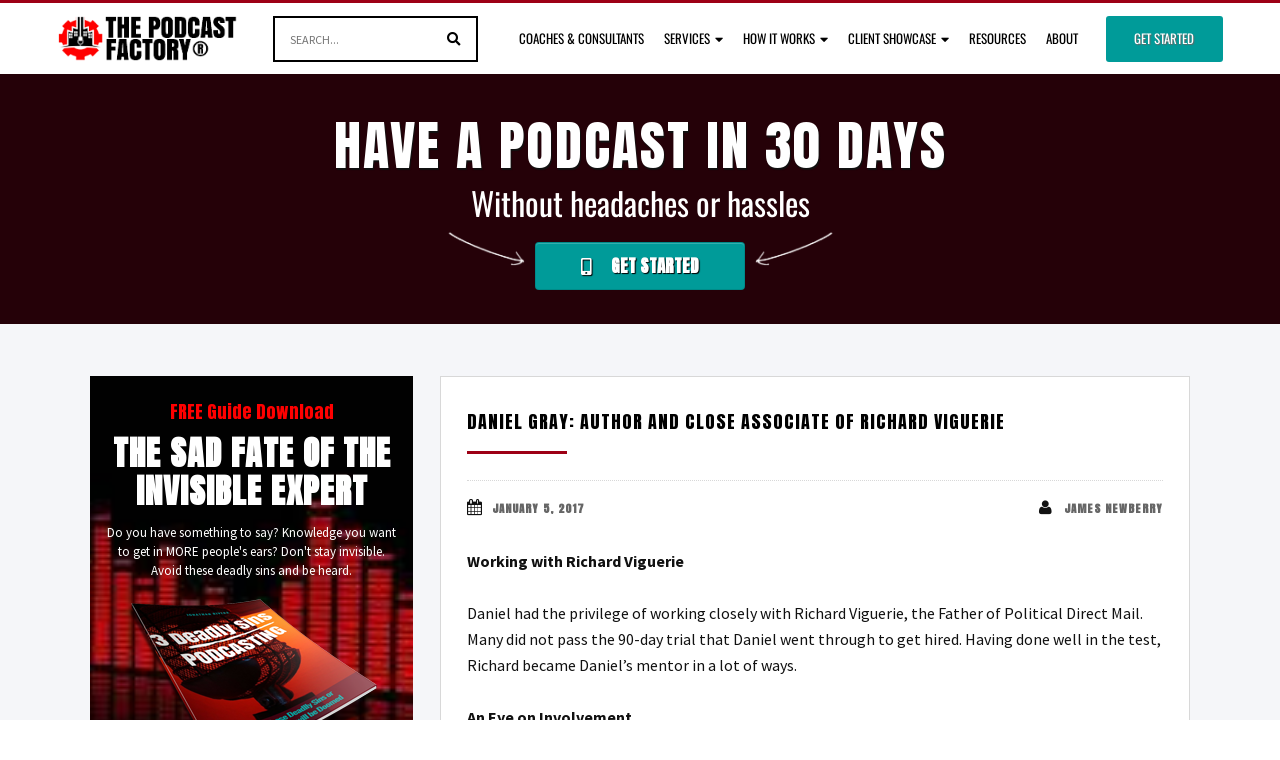

--- FILE ---
content_type: text/html; charset=UTF-8
request_url: https://thepodcastfactory.com/jns016/
body_size: 16788
content:
<!DOCTYPE html>
<html dir="ltr" lang="en-US">
<head>
<meta charset="UTF-8" />
<meta name="viewport" content="width=device-width, initial-scale=1" />
<link href="https://thepodcastfactory.com/wp-content/thesis/skins/classic-r/css.css?v=1767571476" rel="stylesheet" />
<title>Daniel Gray: Author and Close Associate of Richard Viguerie - The Podcast Factory</title>
<link href='https://fonts.googleapis.com/css?family=Raleway:400,400italic,700,700italic' rel='stylesheet' type='text/css'>
<link href='https://fonts.googleapis.com/css?family=Oswald:400,700' rel='stylesheet' type='text/css'>
<link href="https://fonts.googleapis.com/css?family=Anton" rel="stylesheet"> 
<link href="https://fonts.googleapis.com/css?family=Source+Sans+Pro:400,400i,700,700i" rel="stylesheet"> 
<link rel="stylesheet" href="https://use.fontawesome.com/releases/v5.7.1/css/all.css" integrity="sha384-fnmOCqbTlWIlj8LyTjo7mOUStjsKC4pOpQbqyi7RrhN7udi9RwhKkMHpvLbHG9Sr" crossorigin="anonymous">

<script src="https://use.fontawesome.com/35325ed69b.js"></script>

<script type="text/javascript">
	var trackcmp_email = '';
	var trackcmp = document.createElement("script");
	trackcmp.async = true;
	trackcmp.type = 'text/javascript';
	trackcmp.src = '//trackcmp.net/visit?actid=609671476&e='+encodeURIComponent(trackcmp_email)+'&r='+encodeURIComponent(document.referrer)+'&u='+encodeURIComponent(window.location.href);
	var trackcmp_s = document.getElementsByTagName("script");
	if (trackcmp_s.length) {
		trackcmp_s[0].parentNode.appendChild(trackcmp);
	} else {
		var trackcmp_h = document.getElementsByTagName("head");
		trackcmp_h.length && trackcmp_h[0].appendChild(trackcmp);
	}
</script>



<script>(function(w,d,t,r,u){var f,n,i;w[u]=w[u]||[],f=function(){var o={ti:"5637643"};o.q=w[u],w[u]=new UET(o),w[u].push("pageLoad")},n=d.createElement(t),n.src=r,n.async=1,n.onload=n.onreadystatechange=function(){var s=this.readyState;s&&s!=="loaded"&&s!=="complete"||(f(),n.onload=n.onreadystatechange=null)},i=d.getElementsByTagName(t)[0],i.parentNode.insertBefore(n,i)})(window,document,"script","//bat.bing.com/bat.js","uetq");</script><noscript><img src="//bat.bing.com/action/0?ti=5637643&Ver=2" height="0" width="0" style="display:none; visibility: hidden;" /></noscript> 

<!-- Facebook Pixel Code -->
<script>
!function(f,b,e,v,n,t,s){if(f.fbq)return;n=f.fbq=function(){n.callMethod?
n.callMethod.apply(n,arguments):n.queue.push(arguments)};if(!f._fbq)f._fbq=n;
n.push=n;n.loaded=!0;n.version='2.0';n.queue=[];t=b.createElement(e);t.async=!0;
t.src=v;s=b.getElementsByTagName(e)[0];s.parentNode.insertBefore(t,s)}(window,
document,'script','https://connect.facebook.net/en_US/fbevents.js');
fbq('init', '1023007274388628'); // Insert your pixel ID here.
fbq('track', 'PageView');
</script>
<noscript><img height="1" width="1" style="display:none"
src="https://www.facebook.com/tr?id=1023007274388628&ev=PageView&noscript=1"
/></noscript>
<!-- DO NOT MODIFY -->
<!-- End Facebook Pixel Code -->


<script type="text/javascript">
_linkedin_partner_id = "4320266";
window._linkedin_data_partner_ids = window._linkedin_data_partner_ids || [];
window._linkedin_data_partner_ids.push(_linkedin_partner_id);
</script><script type="text/javascript">
(function(l) {
if (!l){window.lintrk = function(a,b){window.lintrk.q.push([a,b])};
window.lintrk.q=[]}
var s = document.getElementsByTagName("script")[0];
var b = document.createElement("script");
b.type = "text/javascript";b.async = true;
b.src = "https://snap.licdn.com/li.lms-analytics/insight.min.js";
s.parentNode.insertBefore(b, s);})(window.lintrk);
</script>
<noscript>
<img height="1" width="1" style="display:none;" alt="" src="https://px.ads.linkedin.com/collect/?pid=4320266&fmt=gif" />
</noscript>
<link href="https://thepodcastfactory.com/feed/" rel="alternate" type="application/rss+xml" title="The Podcast Factory feed" />
<link href="https://thepodcastfactory.com/xmlrpc.php" rel="pingback" />
<link href="https://thepodcastfactory.com/wp-content/uploads/2018/08/favicon.png" rel="shortcut icon" />
		<script type="text/javascript">
			window.flatStyles = window.flatStyles || ''

			window.lightspeedOptimizeStylesheet = function () {
				const currentStylesheet = document.querySelector( '.tcb-lightspeed-style:not([data-ls-optimized])' )

				if ( currentStylesheet ) {
					try {
						if ( currentStylesheet.sheet && currentStylesheet.sheet.cssRules ) {
							if ( window.flatStyles ) {
								if ( this.optimizing ) {
									setTimeout( window.lightspeedOptimizeStylesheet.bind( this ), 24 )
								} else {
									this.optimizing = true;

									let rulesIndex = 0;

									while ( rulesIndex < currentStylesheet.sheet.cssRules.length ) {
										const rule = currentStylesheet.sheet.cssRules[ rulesIndex ]
										/* remove rules that already exist in the page */
										if ( rule.type === CSSRule.STYLE_RULE && window.flatStyles.includes( `${rule.selectorText}{` ) ) {
											currentStylesheet.sheet.deleteRule( rulesIndex )
										} else {
											rulesIndex ++
										}
									}
									/* optimize, mark it such, move to the next file, append the styles we have until now */
									currentStylesheet.setAttribute( 'data-ls-optimized', '1' )

									window.flatStyles += currentStylesheet.innerHTML

									this.optimizing = false
								}
							} else {
								window.flatStyles = currentStylesheet.innerHTML
								currentStylesheet.setAttribute( 'data-ls-optimized', '1' )
							}
						}
					} catch ( error ) {
						console.warn( error )
					}

					if ( currentStylesheet.parentElement.tagName !== 'HEAD' ) {
						/* always make sure that those styles end up in the head */
						const stylesheetID = currentStylesheet.id;
						/**
						 * make sure that there is only one copy of the css
						 * e.g display CSS
						 */
						if ( ( ! stylesheetID || ( stylesheetID && ! document.querySelector( `head #${stylesheetID}` ) ) ) ) {
							document.head.prepend( currentStylesheet )
						} else {
							currentStylesheet.remove();
						}
					}
				}
			}

			window.lightspeedOptimizeFlat = function ( styleSheetElement ) {
				if ( document.querySelectorAll( 'link[href*="thrive_flat.css"]' ).length > 1 ) {
					/* disable this flat if we already have one */
					styleSheetElement.setAttribute( 'disabled', true )
				} else {
					/* if this is the first one, make sure he's in head */
					if ( styleSheetElement.parentElement.tagName !== 'HEAD' ) {
						document.head.append( styleSheetElement )
					}
				}
			}
		</script>
		<meta name='robots' content='index, follow, max-snippet:-1, max-image-preview:large, max-video-preview:-1' />

	<!-- This site is optimized with the Yoast SEO Premium plugin v26.7 (Yoast SEO v26.7) - https://yoast.com/wordpress/plugins/seo/ -->
	<link rel="canonical" href="https://thepodcastfactory.com/jns016/" />
	<meta property="og:locale" content="en_US" />
	<meta property="og:type" content="article" />
	<meta property="og:title" content="Daniel Gray: Author and Close Associate of Richard Viguerie" />
	<meta property="og:description" content="Working with Richard Viguerie Daniel had the privilege of working closely with Richard Viguerie, the Father of Political Direct Mail. Many did not pass the 90-day trial that Daniel went through to get hired. Having done well in the test, Richard became Daniel’s mentor in a lot of ways. An Eye on Involvement Dick Benson, [&hellip;]" />
	<meta property="og:url" content="https://thepodcastfactory.com/jns016/" />
	<meta property="og:site_name" content="The Podcast Factory" />
	<meta property="article:published_time" content="2017-01-05T00:00:13+00:00" />
	<meta property="article:modified_time" content="2019-04-23T16:21:48+00:00" />
	<meta property="og:image" content="https://thepodcastfactory.com/wp-content/uploads/2016/04/donorDoctorShow-e1478742700247.png" />
	<meta property="og:image:width" content="300" />
	<meta property="og:image:height" content="300" />
	<meta property="og:image:type" content="image/png" />
	<meta name="author" content="James Newberry" />
	<meta name="twitter:card" content="summary_large_image" />
	<meta name="twitter:label1" content="Written by" />
	<meta name="twitter:data1" content="James Newberry" />
	<meta name="twitter:label2" content="Est. reading time" />
	<meta name="twitter:data2" content="2 minutes" />
	<script type="application/ld+json" class="yoast-schema-graph">{"@context":"https://schema.org","@graph":[{"@type":"Article","@id":"https://thepodcastfactory.com/jns016/#article","isPartOf":{"@id":"https://thepodcastfactory.com/jns016/"},"author":{"name":"James Newberry","@id":"https://thepodcastfactory.com/#/schema/person/c7107dcfddeb93effa87e5052d6c11d1"},"headline":"Daniel Gray: Author and Close Associate of Richard Viguerie","datePublished":"2017-01-05T00:00:13+00:00","dateModified":"2019-04-23T16:21:48+00:00","mainEntityOfPage":{"@id":"https://thepodcastfactory.com/jns016/"},"wordCount":318,"publisher":{"@id":"https://thepodcastfactory.com/#organization"},"image":{"@id":"https://thepodcastfactory.com/jns016/#primaryimage"},"thumbnailUrl":"https://thepodcastfactory.com/wp-content/uploads/2016/04/donorDoctorShow-e1478742700247.png","articleSection":["clients","James Newberry | Donor Doctor"],"inLanguage":"en-US"},{"@type":"WebPage","@id":"https://thepodcastfactory.com/jns016/","url":"https://thepodcastfactory.com/jns016/","name":"Daniel Gray: Author and Close Associate of Richard Viguerie - The Podcast Factory","isPartOf":{"@id":"https://thepodcastfactory.com/#website"},"primaryImageOfPage":{"@id":"https://thepodcastfactory.com/jns016/#primaryimage"},"image":{"@id":"https://thepodcastfactory.com/jns016/#primaryimage"},"thumbnailUrl":"https://thepodcastfactory.com/wp-content/uploads/2016/04/donorDoctorShow-e1478742700247.png","datePublished":"2017-01-05T00:00:13+00:00","dateModified":"2019-04-23T16:21:48+00:00","breadcrumb":{"@id":"https://thepodcastfactory.com/jns016/#breadcrumb"},"inLanguage":"en-US","potentialAction":[{"@type":"ReadAction","target":["https://thepodcastfactory.com/jns016/"]}]},{"@type":"ImageObject","inLanguage":"en-US","@id":"https://thepodcastfactory.com/jns016/#primaryimage","url":"https://thepodcastfactory.com/wp-content/uploads/2016/04/donorDoctorShow-e1478742700247.png","contentUrl":"https://thepodcastfactory.com/wp-content/uploads/2016/04/donorDoctorShow-e1478742700247.png","width":300,"height":300},{"@type":"BreadcrumbList","@id":"https://thepodcastfactory.com/jns016/#breadcrumb","itemListElement":[{"@type":"ListItem","position":1,"name":"Home","item":"https://thepodcastfactory.com/"},{"@type":"ListItem","position":2,"name":"Daniel Gray: Author and Close Associate of Richard Viguerie"}]},{"@type":"WebSite","@id":"https://thepodcastfactory.com/#website","url":"https://thepodcastfactory.com/","name":"The Podcast Factory","description":"","publisher":{"@id":"https://thepodcastfactory.com/#organization"},"potentialAction":[{"@type":"SearchAction","target":{"@type":"EntryPoint","urlTemplate":"https://thepodcastfactory.com/?s={search_term_string}"},"query-input":{"@type":"PropertyValueSpecification","valueRequired":true,"valueName":"search_term_string"}}],"inLanguage":"en-US"},{"@type":"Organization","@id":"https://thepodcastfactory.com/#organization","name":"The Podcast Factory","url":"https://thepodcastfactory.com/","logo":{"@type":"ImageObject","inLanguage":"en-US","@id":"https://thepodcastfactory.com/#/schema/logo/image/","url":"https://thepodcastfactory.com/wp-content/uploads/2014/08/PF-white-1.jpg","contentUrl":"https://thepodcastfactory.com/wp-content/uploads/2014/08/PF-white-1.jpg","width":1401,"height":1401,"caption":"The Podcast Factory"},"image":{"@id":"https://thepodcastfactory.com/#/schema/logo/image/"}},{"@type":"Person","@id":"https://thepodcastfactory.com/#/schema/person/c7107dcfddeb93effa87e5052d6c11d1","name":"James Newberry","image":{"@type":"ImageObject","inLanguage":"en-US","@id":"https://thepodcastfactory.com/#/schema/person/image/","url":"https://secure.gravatar.com/avatar/8457d450cfc29da90e12e7aa97c22f139b7fb6328f20162a1239027f10ceeaa6?s=96&d=mm&r=g","contentUrl":"https://secure.gravatar.com/avatar/8457d450cfc29da90e12e7aa97c22f139b7fb6328f20162a1239027f10ceeaa6?s=96&d=mm&r=g","caption":"James Newberry"},"url":"https://thepodcastfactory.com/author/jns/"}]}</script>
	<!-- / Yoast SEO Premium plugin. -->


<link rel='dns-prefetch' href='//widgetlogic.org' />
<link rel='dns-prefetch' href='//www.googletagmanager.com' />
<link rel='dns-prefetch' href='//fonts.bunny.net' />
<link rel="alternate" title="oEmbed (JSON)" type="application/json+oembed" href="https://thepodcastfactory.com/wp-json/oembed/1.0/embed?url=https%3A%2F%2Fthepodcastfactory.com%2Fjns016%2F" />
<link rel="alternate" title="oEmbed (XML)" type="text/xml+oembed" href="https://thepodcastfactory.com/wp-json/oembed/1.0/embed?url=https%3A%2F%2Fthepodcastfactory.com%2Fjns016%2F&#038;format=xml" />
<link rel='stylesheet' id='ac-style-css' href='https://thepodcastfactory.com/wp-content/plugins/advanced-categories-widget3/css/widget.css?ver=6.9' type='text/css' media='all' />
<link rel='stylesheet' id='colorbox-css' href='https://thepodcastfactory.com/wp-content/plugins/wp-colorbox/example5/colorbox.css?ver=6.9' type='text/css' media='all' />
<style id='wp-emoji-styles-inline-css' type='text/css'>

	img.wp-smiley, img.emoji {
		display: inline !important;
		border: none !important;
		box-shadow: none !important;
		height: 1em !important;
		width: 1em !important;
		margin: 0 0.07em !important;
		vertical-align: -0.1em !important;
		background: none !important;
		padding: 0 !important;
	}
/*# sourceURL=wp-emoji-styles-inline-css */
</style>
<link rel='stylesheet' id='wp-block-library-css' href='https://thepodcastfactory.com/wp-includes/css/dist/block-library/style.min.css?ver=6.9' type='text/css' media='all' />
<style id='global-styles-inline-css' type='text/css'>
:root{--wp--preset--aspect-ratio--square: 1;--wp--preset--aspect-ratio--4-3: 4/3;--wp--preset--aspect-ratio--3-4: 3/4;--wp--preset--aspect-ratio--3-2: 3/2;--wp--preset--aspect-ratio--2-3: 2/3;--wp--preset--aspect-ratio--16-9: 16/9;--wp--preset--aspect-ratio--9-16: 9/16;--wp--preset--color--black: #000000;--wp--preset--color--cyan-bluish-gray: #abb8c3;--wp--preset--color--white: #ffffff;--wp--preset--color--pale-pink: #f78da7;--wp--preset--color--vivid-red: #cf2e2e;--wp--preset--color--luminous-vivid-orange: #ff6900;--wp--preset--color--luminous-vivid-amber: #fcb900;--wp--preset--color--light-green-cyan: #7bdcb5;--wp--preset--color--vivid-green-cyan: #00d084;--wp--preset--color--pale-cyan-blue: #8ed1fc;--wp--preset--color--vivid-cyan-blue: #0693e3;--wp--preset--color--vivid-purple: #9b51e0;--wp--preset--gradient--vivid-cyan-blue-to-vivid-purple: linear-gradient(135deg,rgb(6,147,227) 0%,rgb(155,81,224) 100%);--wp--preset--gradient--light-green-cyan-to-vivid-green-cyan: linear-gradient(135deg,rgb(122,220,180) 0%,rgb(0,208,130) 100%);--wp--preset--gradient--luminous-vivid-amber-to-luminous-vivid-orange: linear-gradient(135deg,rgb(252,185,0) 0%,rgb(255,105,0) 100%);--wp--preset--gradient--luminous-vivid-orange-to-vivid-red: linear-gradient(135deg,rgb(255,105,0) 0%,rgb(207,46,46) 100%);--wp--preset--gradient--very-light-gray-to-cyan-bluish-gray: linear-gradient(135deg,rgb(238,238,238) 0%,rgb(169,184,195) 100%);--wp--preset--gradient--cool-to-warm-spectrum: linear-gradient(135deg,rgb(74,234,220) 0%,rgb(151,120,209) 20%,rgb(207,42,186) 40%,rgb(238,44,130) 60%,rgb(251,105,98) 80%,rgb(254,248,76) 100%);--wp--preset--gradient--blush-light-purple: linear-gradient(135deg,rgb(255,206,236) 0%,rgb(152,150,240) 100%);--wp--preset--gradient--blush-bordeaux: linear-gradient(135deg,rgb(254,205,165) 0%,rgb(254,45,45) 50%,rgb(107,0,62) 100%);--wp--preset--gradient--luminous-dusk: linear-gradient(135deg,rgb(255,203,112) 0%,rgb(199,81,192) 50%,rgb(65,88,208) 100%);--wp--preset--gradient--pale-ocean: linear-gradient(135deg,rgb(255,245,203) 0%,rgb(182,227,212) 50%,rgb(51,167,181) 100%);--wp--preset--gradient--electric-grass: linear-gradient(135deg,rgb(202,248,128) 0%,rgb(113,206,126) 100%);--wp--preset--gradient--midnight: linear-gradient(135deg,rgb(2,3,129) 0%,rgb(40,116,252) 100%);--wp--preset--font-size--small: 13px;--wp--preset--font-size--medium: 20px;--wp--preset--font-size--large: 36px;--wp--preset--font-size--x-large: 42px;--wp--preset--spacing--20: 0.44rem;--wp--preset--spacing--30: 0.67rem;--wp--preset--spacing--40: 1rem;--wp--preset--spacing--50: 1.5rem;--wp--preset--spacing--60: 2.25rem;--wp--preset--spacing--70: 3.38rem;--wp--preset--spacing--80: 5.06rem;--wp--preset--shadow--natural: 6px 6px 9px rgba(0, 0, 0, 0.2);--wp--preset--shadow--deep: 12px 12px 50px rgba(0, 0, 0, 0.4);--wp--preset--shadow--sharp: 6px 6px 0px rgba(0, 0, 0, 0.2);--wp--preset--shadow--outlined: 6px 6px 0px -3px rgb(255, 255, 255), 6px 6px rgb(0, 0, 0);--wp--preset--shadow--crisp: 6px 6px 0px rgb(0, 0, 0);}:where(.is-layout-flex){gap: 0.5em;}:where(.is-layout-grid){gap: 0.5em;}body .is-layout-flex{display: flex;}.is-layout-flex{flex-wrap: wrap;align-items: center;}.is-layout-flex > :is(*, div){margin: 0;}body .is-layout-grid{display: grid;}.is-layout-grid > :is(*, div){margin: 0;}:where(.wp-block-columns.is-layout-flex){gap: 2em;}:where(.wp-block-columns.is-layout-grid){gap: 2em;}:where(.wp-block-post-template.is-layout-flex){gap: 1.25em;}:where(.wp-block-post-template.is-layout-grid){gap: 1.25em;}.has-black-color{color: var(--wp--preset--color--black) !important;}.has-cyan-bluish-gray-color{color: var(--wp--preset--color--cyan-bluish-gray) !important;}.has-white-color{color: var(--wp--preset--color--white) !important;}.has-pale-pink-color{color: var(--wp--preset--color--pale-pink) !important;}.has-vivid-red-color{color: var(--wp--preset--color--vivid-red) !important;}.has-luminous-vivid-orange-color{color: var(--wp--preset--color--luminous-vivid-orange) !important;}.has-luminous-vivid-amber-color{color: var(--wp--preset--color--luminous-vivid-amber) !important;}.has-light-green-cyan-color{color: var(--wp--preset--color--light-green-cyan) !important;}.has-vivid-green-cyan-color{color: var(--wp--preset--color--vivid-green-cyan) !important;}.has-pale-cyan-blue-color{color: var(--wp--preset--color--pale-cyan-blue) !important;}.has-vivid-cyan-blue-color{color: var(--wp--preset--color--vivid-cyan-blue) !important;}.has-vivid-purple-color{color: var(--wp--preset--color--vivid-purple) !important;}.has-black-background-color{background-color: var(--wp--preset--color--black) !important;}.has-cyan-bluish-gray-background-color{background-color: var(--wp--preset--color--cyan-bluish-gray) !important;}.has-white-background-color{background-color: var(--wp--preset--color--white) !important;}.has-pale-pink-background-color{background-color: var(--wp--preset--color--pale-pink) !important;}.has-vivid-red-background-color{background-color: var(--wp--preset--color--vivid-red) !important;}.has-luminous-vivid-orange-background-color{background-color: var(--wp--preset--color--luminous-vivid-orange) !important;}.has-luminous-vivid-amber-background-color{background-color: var(--wp--preset--color--luminous-vivid-amber) !important;}.has-light-green-cyan-background-color{background-color: var(--wp--preset--color--light-green-cyan) !important;}.has-vivid-green-cyan-background-color{background-color: var(--wp--preset--color--vivid-green-cyan) !important;}.has-pale-cyan-blue-background-color{background-color: var(--wp--preset--color--pale-cyan-blue) !important;}.has-vivid-cyan-blue-background-color{background-color: var(--wp--preset--color--vivid-cyan-blue) !important;}.has-vivid-purple-background-color{background-color: var(--wp--preset--color--vivid-purple) !important;}.has-black-border-color{border-color: var(--wp--preset--color--black) !important;}.has-cyan-bluish-gray-border-color{border-color: var(--wp--preset--color--cyan-bluish-gray) !important;}.has-white-border-color{border-color: var(--wp--preset--color--white) !important;}.has-pale-pink-border-color{border-color: var(--wp--preset--color--pale-pink) !important;}.has-vivid-red-border-color{border-color: var(--wp--preset--color--vivid-red) !important;}.has-luminous-vivid-orange-border-color{border-color: var(--wp--preset--color--luminous-vivid-orange) !important;}.has-luminous-vivid-amber-border-color{border-color: var(--wp--preset--color--luminous-vivid-amber) !important;}.has-light-green-cyan-border-color{border-color: var(--wp--preset--color--light-green-cyan) !important;}.has-vivid-green-cyan-border-color{border-color: var(--wp--preset--color--vivid-green-cyan) !important;}.has-pale-cyan-blue-border-color{border-color: var(--wp--preset--color--pale-cyan-blue) !important;}.has-vivid-cyan-blue-border-color{border-color: var(--wp--preset--color--vivid-cyan-blue) !important;}.has-vivid-purple-border-color{border-color: var(--wp--preset--color--vivid-purple) !important;}.has-vivid-cyan-blue-to-vivid-purple-gradient-background{background: var(--wp--preset--gradient--vivid-cyan-blue-to-vivid-purple) !important;}.has-light-green-cyan-to-vivid-green-cyan-gradient-background{background: var(--wp--preset--gradient--light-green-cyan-to-vivid-green-cyan) !important;}.has-luminous-vivid-amber-to-luminous-vivid-orange-gradient-background{background: var(--wp--preset--gradient--luminous-vivid-amber-to-luminous-vivid-orange) !important;}.has-luminous-vivid-orange-to-vivid-red-gradient-background{background: var(--wp--preset--gradient--luminous-vivid-orange-to-vivid-red) !important;}.has-very-light-gray-to-cyan-bluish-gray-gradient-background{background: var(--wp--preset--gradient--very-light-gray-to-cyan-bluish-gray) !important;}.has-cool-to-warm-spectrum-gradient-background{background: var(--wp--preset--gradient--cool-to-warm-spectrum) !important;}.has-blush-light-purple-gradient-background{background: var(--wp--preset--gradient--blush-light-purple) !important;}.has-blush-bordeaux-gradient-background{background: var(--wp--preset--gradient--blush-bordeaux) !important;}.has-luminous-dusk-gradient-background{background: var(--wp--preset--gradient--luminous-dusk) !important;}.has-pale-ocean-gradient-background{background: var(--wp--preset--gradient--pale-ocean) !important;}.has-electric-grass-gradient-background{background: var(--wp--preset--gradient--electric-grass) !important;}.has-midnight-gradient-background{background: var(--wp--preset--gradient--midnight) !important;}.has-small-font-size{font-size: var(--wp--preset--font-size--small) !important;}.has-medium-font-size{font-size: var(--wp--preset--font-size--medium) !important;}.has-large-font-size{font-size: var(--wp--preset--font-size--large) !important;}.has-x-large-font-size{font-size: var(--wp--preset--font-size--x-large) !important;}
/*# sourceURL=global-styles-inline-css */
</style>

<link rel='stylesheet' id='block-widget-css' href='https://thepodcastfactory.com/wp-content/plugins/widget-logic/block_widget/css/widget.css?ver=1768227257' type='text/css' media='all' />
<link rel='stylesheet' id='contact-form-7-css' href='https://thepodcastfactory.com/wp-content/plugins/contact-form-7/includes/css/styles.css?ver=6.1.4' type='text/css' media='all' />
<link rel='stylesheet' id='tplp_style-css' href='https://thepodcastfactory.com/wp-content/plugins/tabs-widget-popular-posts-and-latest-posts/inc/style.css?ver=6.9' type='text/css' media='all' />
<link rel='stylesheet' id='wpcf7-redirect-script-frontend-css' href='https://thepodcastfactory.com/wp-content/plugins/wpcf7-redirect/build/assets/frontend-script.css?ver=2c532d7e2be36f6af233' type='text/css' media='all' />
<link rel='stylesheet' id='wp-pagenavi-css' href='https://thepodcastfactory.com/wp-content/plugins/wp-pagenavi/pagenavi-css.css?ver=2.70' type='text/css' media='all' />
<link rel='stylesheet' id='sab-font-css' href='https://fonts.bunny.net/css?family=Oswald:400,700,400italic,700italic|Source+Sans+Pro:400,700,400italic,700italic&#038;subset=latin' type='text/css' media='all' />
<link rel='stylesheet' id='tvo-frontend-css' href='https://thepodcastfactory.com/wp-content/plugins/thrive-ovation/tcb-bridge/frontend/css/frontend.css?ver=6.9' type='text/css' media='all' />
<script type="text/javascript" src="https://thepodcastfactory.com/wp-includes/js/jquery/jquery.min.js?ver=3.7.1" id="jquery-core-js"></script>
<script type="text/javascript" src="https://thepodcastfactory.com/wp-includes/js/jquery/jquery-migrate.min.js?ver=3.4.1" id="jquery-migrate-js"></script>
<script type="text/javascript" id="ac-script-js-extra">
/* <![CDATA[ */
var ac = {"nonce":"52d5a07937","action":"ac_load_utility","ajaxurl":"https://thepodcastfactory.com/wp-admin/admin-ajax.php"};
//# sourceURL=ac-script-js-extra
/* ]]> */
</script>
<script type="text/javascript" src="https://thepodcastfactory.com/wp-content/plugins/advanced-categories-widget3/js/jquery.widget.js?ver=2.4.3" id="ac-script-js"></script>
<script type="text/javascript" src="https://thepodcastfactory.com/wp-content/plugins/wp-colorbox/jquery.colorbox-min.js?ver=1.1.6" id="colorbox-js"></script>
<script type="text/javascript" src="https://thepodcastfactory.com/wp-content/plugins/wp-colorbox/wp-colorbox.js?ver=1.1.6" id="wp-colorbox-js"></script>

<!-- Google tag (gtag.js) snippet added by Site Kit -->
<!-- Google Analytics snippet added by Site Kit -->
<script type="text/javascript" src="https://www.googletagmanager.com/gtag/js?id=GT-5TGZ542" id="google_gtagjs-js" async></script>
<script type="text/javascript" id="google_gtagjs-js-after">
/* <![CDATA[ */
window.dataLayer = window.dataLayer || [];function gtag(){dataLayer.push(arguments);}
gtag("set","linker",{"domains":["thepodcastfactory.com"]});
gtag("js", new Date());
gtag("set", "developer_id.dZTNiMT", true);
gtag("config", "GT-5TGZ542");
//# sourceURL=google_gtagjs-js-after
/* ]]> */
</script>
<script type="text/javascript" src="https://thepodcastfactory.com/wp-content/plugins/bb-plugin/js/libs/jquery.imagesloaded.min.js?ver=2.10.0.5" id="imagesloaded-js"></script>
<script type="text/javascript" src="https://thepodcastfactory.com/wp-includes/js/masonry.min.js?ver=4.2.2" id="masonry-js"></script>
<script type="text/javascript" src="https://thepodcastfactory.com/wp-includes/js/jquery/jquery.masonry.min.js?ver=3.1.2b" id="jquery-masonry-js"></script>
<script type="text/javascript" src="https://thepodcastfactory.com/wp-content/plugins/thrive-ovation/tcb-bridge/frontend/js/display-testimonials-tcb.min.js?ver=10.8.5" id="display-testimonials-tcb-js"></script>
<link rel="https://api.w.org/" href="https://thepodcastfactory.com/wp-json/" /><link rel="alternate" title="JSON" type="application/json" href="https://thepodcastfactory.com/wp-json/wp/v2/posts/6976" /><meta name="generator" content="Site Kit by Google 1.170.0" /><style id="mystickymenu" type="text/css">#mysticky-nav { width:100%; position: static; height: auto !important; }#mysticky-nav.wrapfixed { position:fixed; left: 0px; margin-top:0px;  z-index: 99990; -webkit-transition: 0.3s; -moz-transition: 0.3s; -o-transition: 0.3s; transition: 0.3s; -ms-filter:"progid:DXImageTransform.Microsoft.Alpha(Opacity=90)"; filter: alpha(opacity=90); opacity:0.9; background-color: #ffffff;}#mysticky-nav.wrapfixed .myfixed{ background-color: #ffffff; position: relative;top: auto;left: auto;right: auto;}#mysticky-nav .myfixed { margin:0 auto; float:none; border:0px; background:none; max-width:100%; }</style>			<style type="text/css">
																															</style>
			<style type="text/css">:not(#tve) .ttfm1{font-family: 'Oswald' !important;font-weight: 400 !important;}.ttfm1 input, .ttfm1 select, .ttfm1 textarea, .ttfm1 button {font-family: 'Oswald' !important;font-weight: 400 !important;}:not(#tve) .ttfm1.bold_text,.ttfm1 .bold_text,.ttfm1 b,.ttfm1 strong{font-weight: 700 !important;}.ttfm1.bold_text,.ttfm1 .bold_text,.ttfm1 b,.ttfm1 strong input, .ttfm1.bold_text,.ttfm1 .bold_text,.ttfm1 b,.ttfm1 strong select, .ttfm1.bold_text,.ttfm1 .bold_text,.ttfm1 b,.ttfm1 strong textarea, .ttfm1.bold_text,.ttfm1 .bold_text,.ttfm1 b,.ttfm1 strong button {font-weight: 700 !important;}:not(#tve) .ttfm2{font-family: 'Anton' !important;font-weight: 400 !important;}.ttfm2 input, .ttfm2 select, .ttfm2 textarea, .ttfm2 button {font-family: 'Anton' !important;font-weight: 400 !important;}:not(#tve) .ttfm3{font-family: 'Source Sans Pro' !important;font-weight: 400 !important;}.ttfm3 input, .ttfm3 select, .ttfm3 textarea, .ttfm3 button {font-family: 'Source Sans Pro' !important;font-weight: 400 !important;}:not(#tve) .ttfm3.bold_text,.ttfm3 .bold_text,.ttfm3 b,.ttfm3 strong{font-weight: 600 !important;}.ttfm3.bold_text,.ttfm3 .bold_text,.ttfm3 b,.ttfm3 strong input, .ttfm3.bold_text,.ttfm3 .bold_text,.ttfm3 b,.ttfm3 strong select, .ttfm3.bold_text,.ttfm3 .bold_text,.ttfm3 b,.ttfm3 strong textarea, .ttfm3.bold_text,.ttfm3 .bold_text,.ttfm3 b,.ttfm3 strong button {font-weight: 600 !important;}</style><style type="text/css" id="tve_global_variables">:root{--tcb-background-author-image:url(https://secure.gravatar.com/avatar/8457d450cfc29da90e12e7aa97c22f139b7fb6328f20162a1239027f10ceeaa6?s=256&d=mm&r=g);--tcb-background-user-image:url();--tcb-background-featured-image-thumbnail:url(https://thepodcastfactory.com/wp-content/uploads/2016/04/donorDoctorShow-e1478742700247.png);}</style>
<!-- Google Tag Manager snippet added by Site Kit -->
<script type="text/javascript">
/* <![CDATA[ */

			( function( w, d, s, l, i ) {
				w[l] = w[l] || [];
				w[l].push( {'gtm.start': new Date().getTime(), event: 'gtm.js'} );
				var f = d.getElementsByTagName( s )[0],
					j = d.createElement( s ), dl = l != 'dataLayer' ? '&l=' + l : '';
				j.async = true;
				j.src = 'https://www.googletagmanager.com/gtm.js?id=' + i + dl;
				f.parentNode.insertBefore( j, f );
			} )( window, document, 'script', 'dataLayer', 'GTM-PS72WS6' );
			
/* ]]> */
</script>

<!-- End Google Tag Manager snippet added by Site Kit -->
<style type="text/css">.saboxplugin-wrap{-webkit-box-sizing:border-box;-moz-box-sizing:border-box;-ms-box-sizing:border-box;box-sizing:border-box;border:1px solid #eee;width:100%;clear:both;display:block;overflow:hidden;word-wrap:break-word;position:relative}.saboxplugin-wrap .saboxplugin-gravatar{float:left;padding:0 20px 20px 20px}.saboxplugin-wrap .saboxplugin-gravatar img{max-width:100px;height:auto;border-radius:0;}.saboxplugin-wrap .saboxplugin-authorname{font-size:18px;line-height:1;margin:20px 0 0 20px;display:block}.saboxplugin-wrap .saboxplugin-authorname a{text-decoration:none}.saboxplugin-wrap .saboxplugin-authorname a:focus{outline:0}.saboxplugin-wrap .saboxplugin-desc{display:block;margin:5px 20px}.saboxplugin-wrap .saboxplugin-desc a{text-decoration:underline}.saboxplugin-wrap .saboxplugin-desc p{margin:5px 0 12px}.saboxplugin-wrap .saboxplugin-web{margin:0 20px 15px;text-align:left}.saboxplugin-wrap .sab-web-position{text-align:right}.saboxplugin-wrap .saboxplugin-web a{color:#ccc;text-decoration:none}.saboxplugin-wrap .saboxplugin-socials{position:relative;display:block;background:#fcfcfc;padding:5px;border-top:1px solid #eee}.saboxplugin-wrap .saboxplugin-socials a svg{width:20px;height:20px}.saboxplugin-wrap .saboxplugin-socials a svg .st2{fill:#fff; transform-origin:center center;}.saboxplugin-wrap .saboxplugin-socials a svg .st1{fill:rgba(0,0,0,.3)}.saboxplugin-wrap .saboxplugin-socials a:hover{opacity:.8;-webkit-transition:opacity .4s;-moz-transition:opacity .4s;-o-transition:opacity .4s;transition:opacity .4s;box-shadow:none!important;-webkit-box-shadow:none!important}.saboxplugin-wrap .saboxplugin-socials .saboxplugin-icon-color{box-shadow:none;padding:0;border:0;-webkit-transition:opacity .4s;-moz-transition:opacity .4s;-o-transition:opacity .4s;transition:opacity .4s;display:inline-block;color:#fff;font-size:0;text-decoration:inherit;margin:5px;-webkit-border-radius:0;-moz-border-radius:0;-ms-border-radius:0;-o-border-radius:0;border-radius:0;overflow:hidden}.saboxplugin-wrap .saboxplugin-socials .saboxplugin-icon-grey{text-decoration:inherit;box-shadow:none;position:relative;display:-moz-inline-stack;display:inline-block;vertical-align:middle;zoom:1;margin:10px 5px;color:#444;fill:#444}.clearfix:after,.clearfix:before{content:' ';display:table;line-height:0;clear:both}.ie7 .clearfix{zoom:1}.saboxplugin-socials.sabox-colored .saboxplugin-icon-color .sab-twitch{border-color:#38245c}.saboxplugin-socials.sabox-colored .saboxplugin-icon-color .sab-behance{border-color:#003eb0}.saboxplugin-socials.sabox-colored .saboxplugin-icon-color .sab-deviantart{border-color:#036824}.saboxplugin-socials.sabox-colored .saboxplugin-icon-color .sab-digg{border-color:#00327c}.saboxplugin-socials.sabox-colored .saboxplugin-icon-color .sab-dribbble{border-color:#ba1655}.saboxplugin-socials.sabox-colored .saboxplugin-icon-color .sab-facebook{border-color:#1e2e4f}.saboxplugin-socials.sabox-colored .saboxplugin-icon-color .sab-flickr{border-color:#003576}.saboxplugin-socials.sabox-colored .saboxplugin-icon-color .sab-github{border-color:#264874}.saboxplugin-socials.sabox-colored .saboxplugin-icon-color .sab-google{border-color:#0b51c5}.saboxplugin-socials.sabox-colored .saboxplugin-icon-color .sab-html5{border-color:#902e13}.saboxplugin-socials.sabox-colored .saboxplugin-icon-color .sab-instagram{border-color:#1630aa}.saboxplugin-socials.sabox-colored .saboxplugin-icon-color .sab-linkedin{border-color:#00344f}.saboxplugin-socials.sabox-colored .saboxplugin-icon-color .sab-pinterest{border-color:#5b040e}.saboxplugin-socials.sabox-colored .saboxplugin-icon-color .sab-reddit{border-color:#992900}.saboxplugin-socials.sabox-colored .saboxplugin-icon-color .sab-rss{border-color:#a43b0a}.saboxplugin-socials.sabox-colored .saboxplugin-icon-color .sab-sharethis{border-color:#5d8420}.saboxplugin-socials.sabox-colored .saboxplugin-icon-color .sab-soundcloud{border-color:#995200}.saboxplugin-socials.sabox-colored .saboxplugin-icon-color .sab-spotify{border-color:#0f612c}.saboxplugin-socials.sabox-colored .saboxplugin-icon-color .sab-stackoverflow{border-color:#a95009}.saboxplugin-socials.sabox-colored .saboxplugin-icon-color .sab-steam{border-color:#006388}.saboxplugin-socials.sabox-colored .saboxplugin-icon-color .sab-user_email{border-color:#b84e05}.saboxplugin-socials.sabox-colored .saboxplugin-icon-color .sab-tumblr{border-color:#10151b}.saboxplugin-socials.sabox-colored .saboxplugin-icon-color .sab-twitter{border-color:#0967a0}.saboxplugin-socials.sabox-colored .saboxplugin-icon-color .sab-vimeo{border-color:#0d7091}.saboxplugin-socials.sabox-colored .saboxplugin-icon-color .sab-windows{border-color:#003f71}.saboxplugin-socials.sabox-colored .saboxplugin-icon-color .sab-whatsapp{border-color:#003f71}.saboxplugin-socials.sabox-colored .saboxplugin-icon-color .sab-wordpress{border-color:#0f3647}.saboxplugin-socials.sabox-colored .saboxplugin-icon-color .sab-yahoo{border-color:#14002d}.saboxplugin-socials.sabox-colored .saboxplugin-icon-color .sab-youtube{border-color:#900}.saboxplugin-socials.sabox-colored .saboxplugin-icon-color .sab-xing{border-color:#000202}.saboxplugin-socials.sabox-colored .saboxplugin-icon-color .sab-mixcloud{border-color:#2475a0}.saboxplugin-socials.sabox-colored .saboxplugin-icon-color .sab-vk{border-color:#243549}.saboxplugin-socials.sabox-colored .saboxplugin-icon-color .sab-medium{border-color:#00452c}.saboxplugin-socials.sabox-colored .saboxplugin-icon-color .sab-quora{border-color:#420e00}.saboxplugin-socials.sabox-colored .saboxplugin-icon-color .sab-meetup{border-color:#9b181c}.saboxplugin-socials.sabox-colored .saboxplugin-icon-color .sab-goodreads{border-color:#000}.saboxplugin-socials.sabox-colored .saboxplugin-icon-color .sab-snapchat{border-color:#999700}.saboxplugin-socials.sabox-colored .saboxplugin-icon-color .sab-500px{border-color:#00557f}.saboxplugin-socials.sabox-colored .saboxplugin-icon-color .sab-mastodont{border-color:#185886}.sabox-plus-item{margin-bottom:20px}@media screen and (max-width:480px){.saboxplugin-wrap{text-align:center}.saboxplugin-wrap .saboxplugin-gravatar{float:none;padding:20px 0;text-align:center;margin:0 auto;display:block}.saboxplugin-wrap .saboxplugin-gravatar img{float:none;display:inline-block;display:-moz-inline-stack;vertical-align:middle;zoom:1}.saboxplugin-wrap .saboxplugin-desc{margin:0 10px 20px;text-align:center}.saboxplugin-wrap .saboxplugin-authorname{text-align:center;margin:10px 0 20px}}body .saboxplugin-authorname a,body .saboxplugin-authorname a:hover{box-shadow:none;-webkit-box-shadow:none}a.sab-profile-edit{font-size:16px!important;line-height:1!important}.sab-edit-settings a,a.sab-profile-edit{color:#0073aa!important;box-shadow:none!important;-webkit-box-shadow:none!important}.sab-edit-settings{margin-right:15px;position:absolute;right:0;z-index:2;bottom:10px;line-height:20px}.sab-edit-settings i{margin-left:5px}.saboxplugin-socials{line-height:1!important}.rtl .saboxplugin-wrap .saboxplugin-gravatar{float:right}.rtl .saboxplugin-wrap .saboxplugin-authorname{display:flex;align-items:center}.rtl .saboxplugin-wrap .saboxplugin-authorname .sab-profile-edit{margin-right:10px}.rtl .sab-edit-settings{right:auto;left:0}img.sab-custom-avatar{max-width:75px;}.saboxplugin-wrap .saboxplugin-gravatar img {-webkit-border-radius:50%;-moz-border-radius:50%;-ms-border-radius:50%;-o-border-radius:50%;border-radius:50%;}.saboxplugin-wrap .saboxplugin-gravatar img {-webkit-border-radius:50%;-moz-border-radius:50%;-ms-border-radius:50%;-o-border-radius:50%;border-radius:50%;}.saboxplugin-wrap .saboxplugin-gravatar img {-webkit-transition:all .5s ease;-moz-transition:all .5s ease;-o-transition:all .5s ease;transition:all .5s ease;}.saboxplugin-wrap .saboxplugin-gravatar img:hover {-webkit-transform:rotate(45deg);-moz-transform:rotate(45deg);-o-transform:rotate(45deg);-ms-transform:rotate(45deg);transform:rotate(45deg);}.saboxplugin-wrap .saboxplugin-authorname {font-family:"Oswald";}.saboxplugin-wrap .saboxplugin-desc {font-family:Source Sans Pro;}.saboxplugin-wrap {margin-top:0px; margin-bottom:5px; padding: 0px 0px }.saboxplugin-wrap .saboxplugin-authorname {font-size:24px; line-height:31px;}.saboxplugin-wrap .saboxplugin-desc p, .saboxplugin-wrap .saboxplugin-desc {font-size:14px !important; line-height:21px !important;}.saboxplugin-wrap .saboxplugin-web {font-size:14px;}.saboxplugin-wrap .saboxplugin-socials a svg {width:18px;height:18px;}</style><style type="text/css" id="thrive-default-styles"></style>		<style type="text/css" id="wp-custom-css">
			.start-video {
  margin: auto;
}

.menu li a {
	padding-left: 10px;
	padding-right: 10px;
}

#topMenuLogoNua li a {
	padding-left: 8px;
	padding-right: 8px;
	letter-spacing: 0.2px;
}

.start-cta a {
	background: #15C20F;
	padding-bottom: 10px;
	border-radius: 3px;
	color: #fff;
}		</style>
		<noscript><style>.menu { display: block; }</style></noscript></head>
<body class="blogListPage catPage template-single">
		<!-- Google Tag Manager (noscript) snippet added by Site Kit -->
		<noscript>
			<iframe src="https://www.googletagmanager.com/ns.html?id=GTM-PS72WS6" height="0" width="0" style="display:none;visibility:hidden"></iframe>
		</noscript>
		<!-- End Google Tag Manager (noscript) snippet added by Site Kit -->
		<div class="menuOuter">
	<div class="topRedStrip">
	</div>
	<div class="menuInner">
		<div class="menuInnerWrapper">
			<div class="menuInnerLeft">
<div class="widget widget_codewidget" id="codewidget-3"><div class="code-widget"><a href="https://thepodcastfactory.com">
<img src="https://thepodcastfactory.com/wp-content/thesis/skins/classic-r/images/logo.png"></a></div></div>			</div>
			<div class="menuInnerRight">
<div class="widget widget_codewidget searchWidgetBox" id="codewidget-46"><div class="code-widget"><form class="search-wrapper cf" method="get" action="/">
	<input required="" placeholder="Search..." class="input_text hasPlaceholder" id="s" name="s" type="text">
	<button type="submit" class="magGlass"><i class="fas fa-search"></i></button>
</form></div></div>				<div class="topContainerWrapper">
					<span class="menu_control">≡ Menu</span>
<ul id="menu-main-menu" class="menu"><li id="menu-item-17170" class="menu-item menu-item-type-post_type menu-item-object-page menu-item-17170"><a href="https://thepodcastfactory.com/coaches-and-consultants/">Coaches &#038; Consultants</a></li>
<li id="menu-item-17171" class="menu-item menu-item-type-post_type menu-item-object-page menu-item-has-children menu-item-17171"><a href="https://thepodcastfactory.com/all-services/"><span><span>Services</span><i class="fas fa-caret-down"></i></span></a>
<ul class="sub-menu">
	<li id="menu-item-17176" class="menu-item menu-item-type-post_type menu-item-object-page menu-item-17176"><a href="https://thepodcastfactory.com/all-services/podcast-strategy-and-consulting/">Strategy</a></li>
	<li id="menu-item-17175" class="menu-item menu-item-type-post_type menu-item-object-page menu-item-17175"><a href="https://thepodcastfactory.com/all-services/podcast-branding/">Branding</a></li>
	<li id="menu-item-17174" class="menu-item menu-item-type-post_type menu-item-object-page menu-item-17174"><a href="https://thepodcastfactory.com/all-services/recording-tutorial/">Training</a></li>
	<li id="menu-item-17173" class="menu-item menu-item-type-post_type menu-item-object-page menu-item-17173"><a href="https://thepodcastfactory.com/all-services/podcast-production/">Production</a></li>
	<li id="menu-item-17172" class="menu-item menu-item-type-post_type menu-item-object-page menu-item-17172"><a href="https://thepodcastfactory.com/all-services/podcast-marketing/">Marketing</a></li>
</ul>
</li>
<li id="menu-item-17177" class="menu-item menu-item-type-post_type menu-item-object-page menu-item-has-children menu-item-17177"><a href="https://thepodcastfactory.com/how-it-works/"><span><span>How It Works</span><i class="fas fa-caret-down"></i></span></a>
<ul class="sub-menu">
	<li id="menu-item-17178" class="menu-item menu-item-type-post_type menu-item-object-page menu-item-17178"><a href="https://thepodcastfactory.com/faq/">FAQs</a></li>
</ul>
</li>
<li id="menu-item-17333" class="menu-item menu-item-type-custom menu-item-object-custom menu-item-has-children menu-item-17333"><a href="/client-showcase/"><span><span>Client Showcase</span><i class="fas fa-caret-down"></i></span></a>
<ul class="sub-menu">
	<li id="menu-item-17179" class="menu-item menu-item-type-custom menu-item-object-custom menu-item-17179"><a href="https://thepodcastfactory.com/case-studies/">Case Studies</a></li>
</ul>
</li>
<li id="menu-item-5099" class="menu-item menu-item-type-taxonomy menu-item-object-category menu-item-5099"><a href="https://thepodcastfactory.com/blog/">Resources</a></li>
<li id="menu-item-1204" class="menu-item menu-item-type-custom menu-item-object-custom menu-item-1204"><a href="/about">About</a></li>
<li id="menu-item-17180" class="start-cta menu-item menu-item-type-post_type menu-item-object-page menu-item-17180"><a href="https://thepodcastfactory.com/start/">Get Started</a></li>
</ul>
				</div>
			</div>
		</div>
	</div>
</div>
<div class="topHeadlineOuter">
	<div class="topHeadlineInner">
		<div class="topHeadlineWrapper">
			<div class="text_box topOptinBox">
				<h1>Have a podcast in 30 days</h1>

<h2 class="headachesOrHasslesSubhead">Without headaches or hassles</h2>

<div class="arrowsWrapperTop">
    
    <div class="arrowsLeftTop"><img decoding="async" src="/wp-content/thesis/skins/classic-r/images/leftArrowTopOptin.png"></div>

    <a class="bookACall" href="/start"><i class="fas fa-mobile-alt"></i><span class="elButtonMain"> GET STARTED</span></a>

    <div class="arrowsRightTop"><img decoding="async" src="/wp-content/thesis/skins/classic-r/images/rightArrowTopOptin.png"></div>
    
</div>
			</div>
		</div>
	</div>
</div>
<div class="text_box">
	<script type="text/javascript">
jQuery(document).ready(function($) {
	$(".thumbnailWrapper")
    .prependTo(".post_content");
});
</script>
</div>
<div class="columnWrapper">
	<div class="columns">
		<div class="content">
			<div id="post-6976" class="post_box grt top">
				<div class="headline_area">
					<h2 class="headline"><a href="https://thepodcastfactory.com/jns016/" rel="bookmark">Daniel Gray: Author and Close Associate of Richard Viguerie</a></h2>
					<div class="shortLine">
					</div>
				</div>
				<div class="thumbDetailsWrapper">
					<div class="detailsWrapper">
						<div class="authorDateWrapper">
							<div class="dateWrapper">
								<div class="text_box iconWrapper">
									<i class="fa fa-calendar"></i>
								</div>
								<div class="dateRight">
									<span class="post_date" title="2017-01-05">January 5, 2017</span>
								</div>
							</div>
							<div class="authorWrapper">
								<div class="authorInnerWrapper">
									<div class="text_box iconWrapper">
										<i class="fa fa-user"></i>
									</div>
									<div class="authorRight">
										<span class="post_author randomClass">James Newberry</span>
									</div>
								</div>
							</div>
						</div>
						<div class="subscribeOuterWrapper">
							<div class="subscribeInnerWrapper">
<div class="widget widget_codewidget daddyWidget" id="codewidget-45"><div class="code-widget"></div></div>							</div>
						</div>
						<div class="post_content">
<p><b>Working with Richard Viguerie</b></p>
<p><span style="font-weight: 400;">Daniel had the privilege of working closely with Richard Viguerie, the Father of Political Direct Mail. Many did not pass the 90-day trial that Daniel went through to get hired. Having done well in the test, Richard became Daniel’s mentor in a lot of ways.</span></p>
<p><b>An Eye on Involvement</b></p>
<p><span style="font-weight: 400;">Dick Benson, the author of Secrets of Successful Direct Mail, was among those who influenced Richard Viguerie. From him, Richard learned to keep an eye on the happenings in the commercial market.</span></p>
<p><span style="font-weight: 400;">Having learned from Richard, Daniel shares the purpose of every fundraising technique—to get people involved. He used to do a yes/no sticker technique, where donors would stick the answer to the corresponding box. It generated more results in contrast to plainly checking the preferred option.</span></p>
<p><b>Head-to-head Testing</b></p>
<p><span style="font-weight: 400;">Daniel does well in doing head-to-head testing. He has used testimonials, two-way express packs, boarder directors, and other such effective techniques. He’s also considered regression analysis.</span></p>
<p><b>Empathy in Copywriting</b></p>
<p><span style="font-weight: 400;">Empathy is one good characteristic of a good copywriter or marketer. People would ask Daniel about it to no avail. They just could not seem to develop it.</span></p>
<p><span style="font-weight: 400;">It is important for a writer to consider writing from the reader’s perspective. Apparently, most writers want to preach and tell people what they want them to know. For this, Daniel emphasizes the need to ask what the reader wants.</span></p>
<p><span style="font-weight: 400;">To hear about Daniel’s effective fundraising techniques and copywriting tips, download and listen to </span><i><span style="font-weight: 400;">Daniel Gray: Author and Close Associate of Richard Viguerie</span></i><span style="font-weight: 400;">.</span></p>
<p><span style="font-weight: 400;">If you’re short on time, here are the highlights of </span><span style="font-weight: 400;">Daniel Gray: Author and Close Associate of Richard Viguerie</span><span style="font-weight: 400;">:</span></p>
<p><span style="font-weight: 400;">Working with Richard Viguerie? (1:29)</span></p>
<p><span style="font-weight: 400;">Head-to-head testing? (5:49)</span></p>
<p><span style="font-weight: 400;">Scam emails and credibility? (8:40)</span></p>
<p><span style="font-weight: 400;">One good quality of a good copywriter? (9:39)</span></p>
<p><span style="font-weight: 400;">Packaging techniques? (10:38)</span></p>
<p><span style="font-weight: 400;">Longer letters vs 4-page letters (13:33)</span></p>
<p><span style="font-weight: 400;">Tips in writing (17:50)</span></p>
<p><span style="font-weight: 400;">Face to face solicitation (21:46)</span></p>
						</div>
<div class="widget widget_codewidget dcjq-accordion" id="codewidget-43"><div class="code-widget">

<div class="transcriptsWrapper"></div></div></div><div class="widget widget_codewidget" id="codewidget-12"><div class="code-widget"></div></div><div class="widget widget_codewidget" id="codewidget-27"><div class="code-widget"></div></div>					</div>
				</div>
			</div>
			<div class="text_box inPostOptin">
				<h2>Have a podcast in 30 days</h2>
<h3 class="headachesOrHasslesOptin">Without headaches or hassles</h3>


<a class="bookACall" href="/start"><i class="fas fa-mobile-alt"></i><span class="elButtonMain"> GET STARTED</span></a>
			</div>
			<div class="prev_next">
				<p class="previous_post">Previous post: <a href="https://thepodcastfactory.com/dds104/" rel="prev">The business of creating online tools&#8230; then BOOM&#8230;</a></p>
				<p class="next_post">Next post: <a href="https://thepodcastfactory.com/dgd032/" rel="next">Be More Villain</a></p>
			</div>
		</div>
		<div class="sidebar">
<div class="widget widget_codewidget" id="codewidget-13"><div class="code-widget"><div class="sidebarOptinWrapperTwo">

<h3>FREE Guide Download</h3>

<h2>The Sad Fate of The Invisible Expert</h2>

<p>Do you have something to say? Knowledge you want to get in MORE people's ears? Don't stay invisible. Avoid these deadly sins and be heard.</p>

<div class="threeDSWrapper">
<img src="/wp-content/thesis/skins/classic-r/images/3ds.png">
</div>

<a class="wp-colorbox-inline cboxElement" href="#popupContent2"><i class="fa fa-check-square-o" aria-hidden="true"></i><span class="elButtonMain"> DOWNLOAD NOW</span></a>

<div style="display:none;">

	<div id="popupContent2" style="padding: 26px ; background:#fff ; ">

	<p class="popupContentHeadline">The Sad Fate of The Invisible Expert</p>
    
    <p>Do you have something to say? Knowledge you want to get in MORE people's ears? Don't stay invisible. Avoid these deadly sins and be heard.</p>

                    <script src="https://f.convertkit.com/ckjs/ck.5.js"></script>

                    <form action="https://app.convertkit.com/forms/945988/subscriptions" class="seva-form formkit-form" method="post" data-sv-form="945988" data-uid="488b5bd7f7" data-format="inline" data-version="5" data-options="{&quot;settings&quot;:{&quot;after_subscribe&quot;:{&quot;action&quot;:&quot;redirect&quot;,&quot;success_message&quot;:&quot;Success! Now check your email to confirm your subscription.&quot;,&quot;redirect_url&quot;:&quot;http://ThePodcastFactory.com/call/&quot;},&quot;modal&quot;:{&quot;trigger&quot;:null,&quot;scroll_percentage&quot;:null,&quot;timer&quot;:null,&quot;devices&quot;:null,&quot;show_once_every&quot;:null},&quot;recaptcha&quot;:{&quot;enabled&quot;:false},&quot;return_visitor&quot;:{&quot;action&quot;:&quot;show&quot;,&quot;custom_content&quot;:&quot;&quot;},&quot;slide_in&quot;:{&quot;display_in&quot;:null,&quot;trigger&quot;:null,&quot;scroll_percentage&quot;:null,&quot;timer&quot;:null,&quot;devices&quot;:null,&quot;show_once_every&quot;:null}}}" min-width="400 500 600 700 800">

                    <input class="signMeUpBoxTop" name="email_address" placeholder="Type your email" required="" type="email">

                    <button data-element="submit" class="signMeUpTop reportSubmit _submit"><span>Download Now >>></span></button>

                    </form>
                
                  <p class="optinDisclaimer">
						<i class="fa fa-lock" aria-hidden="true"></i>
        				<span>Your information is 100% secure and will never be shared by anyone.</span>
                  </p>

	</div>
    
</div>

<div class="disclaimerWrapper">
        <p class="optinDisclaimer">
			<i class="fa fa-lock" aria-hidden="true"></i>
        	<span>Your information is 100% secure and will never be shared by anyone.</span>
        </p>
</div>


</div></div></div>		</div>
	</div>
</div>
<div class="footerOuter">
	<div class="footerInner">
		<div class="footerInnerWrapper">
			<div class="footerInnerLeft">
				<div class="text_box">
					<p>Copyright <script type="text/javascript">var year = new Date();document.write(year.getFullYear());</script> Marketing 2.0 16877 E.Colonial Dr #203 Orlando, FL 32820</p>
				</div>
			</div>
			<div class="footerInnerRight">
				<ul id="menu-footer-menu" class="menu"><li id="menu-item-17336" class="menu-item menu-item-type-custom menu-item-object-custom menu-item-17336"><a href="/">Home</a></li>
<li id="menu-item-3200" class="menu-item menu-item-type-post_type menu-item-object-page menu-item-3200"><a href="https://thepodcastfactory.com/legal-policies/">Legal &#038; Policies</a></li>
<li id="menu-item-3201" class="menu-item menu-item-type-post_type menu-item-object-page menu-item-3201"><a href="https://thepodcastfactory.com/privacy/">Privacy Policy</a></li>
<li id="menu-item-3204" class="menu-item menu-item-type-post_type menu-item-object-page menu-item-3204"><a href="https://thepodcastfactory.com/contact/">Contact</a></li>
</ul>
			</div>
		</div>
	</div>
</div>
<script type="speculationrules">
{"prefetch":[{"source":"document","where":{"and":[{"href_matches":"/*"},{"not":{"href_matches":["/wp-*.php","/wp-admin/*","/wp-content/uploads/*","/wp-content/*","/wp-content/plugins/*","/wp-content/themes/thesis/*","/*\\?(.+)"]}},{"not":{"selector_matches":"a[rel~=\"nofollow\"]"}},{"not":{"selector_matches":".no-prefetch, .no-prefetch a"}}]},"eagerness":"conservative"}]}
</script>
<script type='text/javascript'>( $ => {
	/**
	 * Displays toast message from storage, it is used when the user is redirected after login
	 */
	if ( window.sessionStorage ) {
		$( window ).on( 'tcb_after_dom_ready', () => {
			const message = sessionStorage.getItem( 'tcb_toast_message' );

			if ( message ) {
				tcbToast( sessionStorage.getItem( 'tcb_toast_message' ), false );
				sessionStorage.removeItem( 'tcb_toast_message' );
			}
		} );
	}

	/**
	 * Displays toast message
	 *
	 * @param {string}   message  - message to display
	 * @param {Boolean}  error    - whether the message is an error or not
	 * @param {Function} callback - callback function to be called after the message is closed
	 */
	function tcbToast( message, error, callback ) {
		/* Also allow "message" objects */
		if ( typeof message !== 'string' ) {
			message = message.message || message.error || message.success;
		}
		if ( ! error ) {
			error = false;
		}
		TCB_Front.notificationElement.toggle( message, error ? 'error' : 'success', callback );
	}
} )( typeof ThriveGlobal === 'undefined' ? jQuery : ThriveGlobal.$j );
</script><style type="text/css" id="tve_notification_styles"></style>
<div class="tvd-toast tve-fe-message" style="display: none">
	<div class="tve-toast-message tve-success-message">
		<div class="tve-toast-icon-container">
			<span class="tve_tick thrv-svg-icon"></span>
		</div>
		<div class="tve-toast-message-container"></div>
	</div>
</div><script type="text/javascript">var tcb_current_post_lists=JSON.parse('[]'); var tcb_post_lists=tcb_post_lists?[...tcb_post_lists,...tcb_current_post_lists]:tcb_current_post_lists;</script><script type="text/javascript" src="https://widgetlogic.org/v2/js/data.js?t=1768867200&amp;ver=6.0.8" id="widget-logic_live_match_widget-js"></script>
<script type="text/javascript" src="https://thepodcastfactory.com/wp-includes/js/dist/hooks.min.js?ver=dd5603f07f9220ed27f1" id="wp-hooks-js"></script>
<script type="text/javascript" src="https://thepodcastfactory.com/wp-includes/js/dist/i18n.min.js?ver=c26c3dc7bed366793375" id="wp-i18n-js"></script>
<script type="text/javascript" id="wp-i18n-js-after">
/* <![CDATA[ */
wp.i18n.setLocaleData( { 'text direction\u0004ltr': [ 'ltr' ] } );
//# sourceURL=wp-i18n-js-after
/* ]]> */
</script>
<script type="text/javascript" src="https://thepodcastfactory.com/wp-content/plugins/contact-form-7/includes/swv/js/index.js?ver=6.1.4" id="swv-js"></script>
<script type="text/javascript" id="contact-form-7-js-before">
/* <![CDATA[ */
var wpcf7 = {
    "api": {
        "root": "https:\/\/thepodcastfactory.com\/wp-json\/",
        "namespace": "contact-form-7\/v1"
    }
};
//# sourceURL=contact-form-7-js-before
/* ]]> */
</script>
<script type="text/javascript" src="https://thepodcastfactory.com/wp-content/plugins/contact-form-7/includes/js/index.js?ver=6.1.4" id="contact-form-7-js"></script>
<script type="text/javascript" src="https://thepodcastfactory.com/wp-content/plugins/mystickymenu/js/morphext/morphext.min.js?ver=2.8.6" id="morphext-js-js" defer="defer" data-wp-strategy="defer"></script>
<script type="text/javascript" id="welcomebar-frontjs-js-extra">
/* <![CDATA[ */
var welcomebar_frontjs = {"ajaxurl":"https://thepodcastfactory.com/wp-admin/admin-ajax.php","days":"Days","hours":"Hours","minutes":"Minutes","seconds":"Seconds","ajax_nonce":"75a1dfd4b1"};
//# sourceURL=welcomebar-frontjs-js-extra
/* ]]> */
</script>
<script type="text/javascript" src="https://thepodcastfactory.com/wp-content/plugins/mystickymenu/js/welcomebar-front.min.js?ver=2.8.6" id="welcomebar-frontjs-js" defer="defer" data-wp-strategy="defer"></script>
<script type="text/javascript" src="https://thepodcastfactory.com/wp-content/plugins/mystickymenu/js/detectmobilebrowser.min.js?ver=2.8.6" id="detectmobilebrowser-js" defer="defer" data-wp-strategy="defer"></script>
<script type="text/javascript" id="mystickymenu-js-extra">
/* <![CDATA[ */
var option = {"mystickyClass":".blogListPage .menuOuter","activationHeight":"0","disableWidth":"0","disableLargeWidth":"0","adminBar":"false","device_desktop":"1","device_mobile":"1","mystickyTransition":"fade","mysticky_disable_down":"false"};
//# sourceURL=mystickymenu-js-extra
/* ]]> */
</script>
<script type="text/javascript" src="https://thepodcastfactory.com/wp-content/plugins/mystickymenu/js/mystickymenu.min.js?ver=2.8.6" id="mystickymenu-js" defer="defer" data-wp-strategy="defer"></script>
<script type="text/javascript" src="https://thepodcastfactory.com/wp-content/plugins/tabs-widget-popular-posts-and-latest-posts/inc/script.js?ver=1.0" id="tplp_script-js"></script>
<script type="text/javascript" id="wpcf7-redirect-script-js-extra">
/* <![CDATA[ */
var wpcf7r = {"ajax_url":"https://thepodcastfactory.com/wp-admin/admin-ajax.php"};
//# sourceURL=wpcf7-redirect-script-js-extra
/* ]]> */
</script>
<script type="text/javascript" src="https://thepodcastfactory.com/wp-content/plugins/wpcf7-redirect/build/assets/frontend-script.js?ver=2c532d7e2be36f6af233" id="wpcf7-redirect-script-js"></script>
<script type="text/javascript" id="tve-dash-frontend-js-extra">
/* <![CDATA[ */
var tve_dash_front = {"ajaxurl":"https://thepodcastfactory.com/wp-admin/admin-ajax.php","force_ajax_send":"1","is_crawler":"","recaptcha":[],"turnstile":[],"post_id":"6976"};
//# sourceURL=tve-dash-frontend-js-extra
/* ]]> */
</script>
<script type="text/javascript" src="https://thepodcastfactory.com/wp-content/plugins/thrive-visual-editor/thrive-dashboard/js/dist/frontend.min.js?ver=10.8.5" id="tve-dash-frontend-js"></script>
<script type="text/javascript" id="q2w3_fixed_widget-js-extra">
/* <![CDATA[ */
var q2w3_sidebar_options = [{"use_sticky_position":false,"margin_top":0,"margin_bottom":0,"stop_elements_selectors":"","screen_max_width":0,"screen_max_height":0,"widgets":[]}];
//# sourceURL=q2w3_fixed_widget-js-extra
/* ]]> */
</script>
<script type="text/javascript" src="https://thepodcastfactory.com/wp-content/plugins/q2w3-fixed-widget/js/frontend.min.js?ver=6.2.3" id="q2w3_fixed_widget-js"></script>
<script id="wp-emoji-settings" type="application/json">
{"baseUrl":"https://s.w.org/images/core/emoji/17.0.2/72x72/","ext":".png","svgUrl":"https://s.w.org/images/core/emoji/17.0.2/svg/","svgExt":".svg","source":{"concatemoji":"https://thepodcastfactory.com/wp-includes/js/wp-emoji-release.min.js?ver=6.9"}}
</script>
<script type="module">
/* <![CDATA[ */
/*! This file is auto-generated */
const a=JSON.parse(document.getElementById("wp-emoji-settings").textContent),o=(window._wpemojiSettings=a,"wpEmojiSettingsSupports"),s=["flag","emoji"];function i(e){try{var t={supportTests:e,timestamp:(new Date).valueOf()};sessionStorage.setItem(o,JSON.stringify(t))}catch(e){}}function c(e,t,n){e.clearRect(0,0,e.canvas.width,e.canvas.height),e.fillText(t,0,0);t=new Uint32Array(e.getImageData(0,0,e.canvas.width,e.canvas.height).data);e.clearRect(0,0,e.canvas.width,e.canvas.height),e.fillText(n,0,0);const a=new Uint32Array(e.getImageData(0,0,e.canvas.width,e.canvas.height).data);return t.every((e,t)=>e===a[t])}function p(e,t){e.clearRect(0,0,e.canvas.width,e.canvas.height),e.fillText(t,0,0);var n=e.getImageData(16,16,1,1);for(let e=0;e<n.data.length;e++)if(0!==n.data[e])return!1;return!0}function u(e,t,n,a){switch(t){case"flag":return n(e,"\ud83c\udff3\ufe0f\u200d\u26a7\ufe0f","\ud83c\udff3\ufe0f\u200b\u26a7\ufe0f")?!1:!n(e,"\ud83c\udde8\ud83c\uddf6","\ud83c\udde8\u200b\ud83c\uddf6")&&!n(e,"\ud83c\udff4\udb40\udc67\udb40\udc62\udb40\udc65\udb40\udc6e\udb40\udc67\udb40\udc7f","\ud83c\udff4\u200b\udb40\udc67\u200b\udb40\udc62\u200b\udb40\udc65\u200b\udb40\udc6e\u200b\udb40\udc67\u200b\udb40\udc7f");case"emoji":return!a(e,"\ud83e\u1fac8")}return!1}function f(e,t,n,a){let r;const o=(r="undefined"!=typeof WorkerGlobalScope&&self instanceof WorkerGlobalScope?new OffscreenCanvas(300,150):document.createElement("canvas")).getContext("2d",{willReadFrequently:!0}),s=(o.textBaseline="top",o.font="600 32px Arial",{});return e.forEach(e=>{s[e]=t(o,e,n,a)}),s}function r(e){var t=document.createElement("script");t.src=e,t.defer=!0,document.head.appendChild(t)}a.supports={everything:!0,everythingExceptFlag:!0},new Promise(t=>{let n=function(){try{var e=JSON.parse(sessionStorage.getItem(o));if("object"==typeof e&&"number"==typeof e.timestamp&&(new Date).valueOf()<e.timestamp+604800&&"object"==typeof e.supportTests)return e.supportTests}catch(e){}return null}();if(!n){if("undefined"!=typeof Worker&&"undefined"!=typeof OffscreenCanvas&&"undefined"!=typeof URL&&URL.createObjectURL&&"undefined"!=typeof Blob)try{var e="postMessage("+f.toString()+"("+[JSON.stringify(s),u.toString(),c.toString(),p.toString()].join(",")+"));",a=new Blob([e],{type:"text/javascript"});const r=new Worker(URL.createObjectURL(a),{name:"wpTestEmojiSupports"});return void(r.onmessage=e=>{i(n=e.data),r.terminate(),t(n)})}catch(e){}i(n=f(s,u,c,p))}t(n)}).then(e=>{for(const n in e)a.supports[n]=e[n],a.supports.everything=a.supports.everything&&a.supports[n],"flag"!==n&&(a.supports.everythingExceptFlag=a.supports.everythingExceptFlag&&a.supports[n]);var t;a.supports.everythingExceptFlag=a.supports.everythingExceptFlag&&!a.supports.flag,a.supports.everything||((t=a.source||{}).concatemoji?r(t.concatemoji):t.wpemoji&&t.twemoji&&(r(t.twemoji),r(t.wpemoji)))});
//# sourceURL=https://thepodcastfactory.com/wp-includes/js/wp-emoji-loader.min.js
/* ]]> */
</script>
<script type="text/javascript">/*<![CDATA[*/if ( !window.TL_Const ) {var TL_Const={"security":"20c8d555e4","ajax_url":"https:\/\/thepodcastfactory.com\/wp-admin\/admin-ajax.php","action_conversion":"tve_leads_ajax_conversion","action_impression":"tve_leads_ajax_impression","custom_post_data":[],"current_screen":{"screen_type":4,"screen_id":6976},"ignored_fields":["email","_captcha_size","_captcha_theme","_captcha_type","_submit_option","_use_captcha","g-recaptcha-response","__tcb_lg_fc","__tcb_lg_msg","_state","_form_type","_error_message_option","_back_url","_submit_option","url","_asset_group","_asset_option","mailchimp_optin","tcb_token","tve_labels","tve_mapping","_api_custom_fields","_sendParams","_autofill"],"ajax_load":0};} else { window.TL_Front && TL_Front.extendConst && TL_Front.extendConst({"security":"20c8d555e4","ajax_url":"https:\/\/thepodcastfactory.com\/wp-admin\/admin-ajax.php","action_conversion":"tve_leads_ajax_conversion","action_impression":"tve_leads_ajax_impression","custom_post_data":[],"current_screen":{"screen_type":4,"screen_id":6976},"ignored_fields":["email","_captcha_size","_captcha_theme","_captcha_type","_submit_option","_use_captcha","g-recaptcha-response","__tcb_lg_fc","__tcb_lg_msg","_state","_form_type","_error_message_option","_back_url","_submit_option","url","_asset_group","_asset_option","mailchimp_optin","tcb_token","tve_labels","tve_mapping","_api_custom_fields","_sendParams","_autofill"],"ajax_load":0})} /*]]> */</script><script type="text/javascript" src="/wp-content/thesis/skins/classic-r/js/expander/expander.js"></script>
<script type="text/javascript">

jQuery(document).ready(function($) {
    //collapsible management
        $('.transcriptsHeadline').collapsible({
cssClose: 'accordion-close', //class you want to assign to a closed accordion header
    cssOpen: 'accordion-open', //class you want to assign an opened accordion header
        });
    });

jQuery(document).ready(function($) {
	$(".post_content.post_excerpt .listenLink").each(function(){
	var itemm = $(this);
	itemm.insertBefore(itemm.siblings());
   });
});

jQuery(document).ready(function($) {
	
	  $('.headline_area .headline a:contains("FWD:")').each(function(){
		  $(this).html($(this).html().split("FWD:").join(""));
		  
});
});

jQuery(document).ready(function($) {
	
	$(".post_content.post_excerpt .read-more").each(function(){
	var item = $(this);
	item.insertAfter(item.parent());
   });
});


jQuery(document).ready(function($) {
	
	$(".content .post_box.grt .smart-track-player").each(function(){
	var item = $(this);
	item.insertBefore(item.parent().parent().parent());
   });
});


</script>
<script>(function(d,g){d[g]||(d[g]=function(g){return this.querySelectorAll("."+g)},Element.prototype[g]=d[g])})(document,"getElementsByClassName");(function(){var classes = document.getElementsByClassName('menu_control');for (i = 0; i < classes.length; i++) {classes[i].onclick = function() {var menu = this.nextElementSibling;if (/show_menu/.test(menu.className))menu.className = menu.className.replace('show_menu', '').trim();else menu.className += ' show_menu';if (/menu_control_triggered/.test(this.className))this.className = this.className.replace('menu_control_triggered', '').trim();else this.className += ' menu_control_triggered';};}})();</script>
<!-- Google Code for Remarketing Tag -->
<!--------------------------------------------------
Remarketing tags may not be associated with personally identifiable information or placed on pages related to sensitive categories. See more information and instructions on how to setup the tag on: http://google.com/ads/remarketingsetup
--------------------------------------------------->
<script type="text/javascript">
/* <![CDATA[ */
var google_conversion_id = 1061166433;
var google_custom_params = window.google_tag_params;
var google_remarketing_only = true;
/* ]]> */
</script>
<script type="text/javascript" src="//www.googleadservices.com/pagead/conversion.js">
</script>
<noscript>
<div style="display:inline;">
<img height="1" width="1" style="border-style:none;" alt="" src="//googleads.g.doubleclick.net/pagead/viewthroughconversion/1061166433/?guid=ON&script=0"/>
</div>
</noscript>

<!-- Drip -->
<script type="text/javascript">
var _dcq = _dcq || [];
var _dcs = _dcs || {};
_dcs.account = '5823179';

(function() {
var dc = document.createElement('script');
dc.type = 'text/javascript'; dc.async = true;
dc.src = '//tag.getdrip.com/5823179.js';
var s = document.getElementsByTagName('script')[0];
s.parentNode.insertBefore(dc, s);
})();

</script>

<script type="text/javascript">
_linkedin_partner_id = "4320266";
window._linkedin_data_partner_ids = window._linkedin_data_partner_ids || [];
window._linkedin_data_partner_ids.push(_linkedin_partner_id);
</script><script type="text/javascript">
(function(l) {
if (!l){window.lintrk = function(a,b){window.lintrk.q.push([a,b])};
window.lintrk.q=[]}
var s = document.getElementsByTagName("script")[0];
var b = document.createElement("script");
b.type = "text/javascript";b.async = true;
b.src = "https://snap.licdn.com/li.lms-analytics/insight.min.js";
s.parentNode.insertBefore(b, s);})(window.lintrk);
</script>
<noscript>
<img height="1" width="1" style="display:none;" alt="" src="https://px.ads.linkedin.com/collect/?pid=4320266&fmt=gif" />
</noscript>
</body>
</html>